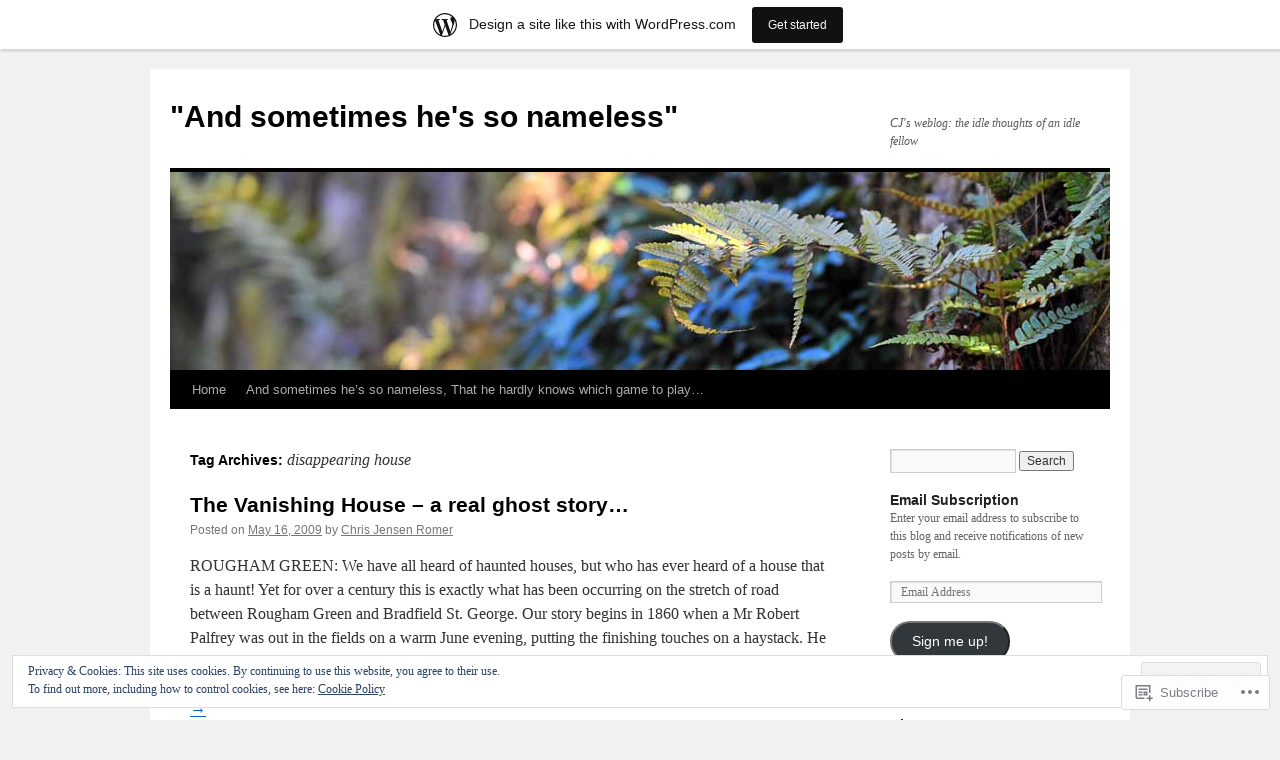

--- FILE ---
content_type: text/html; charset=UTF-8
request_url: https://jerome23.wordpress.com/tag/disappearing-house/
body_size: 22654
content:
<!DOCTYPE html>
<html lang="en">
<head>
<meta charset="UTF-8" />
<title>
disappearing house | &quot;And sometimes he&#039;s so nameless&quot;</title>
<link rel="profile" href="https://gmpg.org/xfn/11" />
<link rel="stylesheet" type="text/css" media="all" href="https://s0.wp.com/wp-content/themes/pub/twentyten/style.css?m=1659017451i&amp;ver=20190507" />
<link rel="pingback" href="https://jerome23.wordpress.com/xmlrpc.php">
<meta name='robots' content='max-image-preview:large' />
<link rel='dns-prefetch' href='//s0.wp.com' />
<link rel='dns-prefetch' href='//af.pubmine.com' />
<link rel="alternate" type="application/rss+xml" title="&quot;And sometimes he&#039;s so nameless&quot; &raquo; Feed" href="https://jerome23.wordpress.com/feed/" />
<link rel="alternate" type="application/rss+xml" title="&quot;And sometimes he&#039;s so nameless&quot; &raquo; Comments Feed" href="https://jerome23.wordpress.com/comments/feed/" />
<link rel="alternate" type="application/rss+xml" title="&quot;And sometimes he&#039;s so nameless&quot; &raquo; disappearing house Tag Feed" href="https://jerome23.wordpress.com/tag/disappearing-house/feed/" />
	<script type="text/javascript">
		/* <![CDATA[ */
		function addLoadEvent(func) {
			var oldonload = window.onload;
			if (typeof window.onload != 'function') {
				window.onload = func;
			} else {
				window.onload = function () {
					oldonload();
					func();
				}
			}
		}
		/* ]]> */
	</script>
	<link crossorigin='anonymous' rel='stylesheet' id='all-css-0-1' href='/_static/??-eJxtjEsOwjAMRC9EMBUoiAXiLG6wojTOR7WjiNuTdoGEYDkz7w30alzJSlkhNVO5+ZAFenh6UgFqYy0xkGHsoJQqo5KA6Ivp6EQO8P+AQxzYQlrRRbOnH3zm4j9CwjWShuzNjCsM9LvZ5Ee6T1c72cvpZs/LG8VZRLg=&cssminify=yes' type='text/css' media='all' />
<style id='wp-emoji-styles-inline-css'>

	img.wp-smiley, img.emoji {
		display: inline !important;
		border: none !important;
		box-shadow: none !important;
		height: 1em !important;
		width: 1em !important;
		margin: 0 0.07em !important;
		vertical-align: -0.1em !important;
		background: none !important;
		padding: 0 !important;
	}
/*# sourceURL=wp-emoji-styles-inline-css */
</style>
<link crossorigin='anonymous' rel='stylesheet' id='all-css-2-1' href='/wp-content/plugins/gutenberg-core/v22.2.0/build/styles/block-library/style.css?m=1764855221i&cssminify=yes' type='text/css' media='all' />
<style id='wp-block-library-inline-css'>
.has-text-align-justify {
	text-align:justify;
}
.has-text-align-justify{text-align:justify;}

/*# sourceURL=wp-block-library-inline-css */
</style><style id='global-styles-inline-css'>
:root{--wp--preset--aspect-ratio--square: 1;--wp--preset--aspect-ratio--4-3: 4/3;--wp--preset--aspect-ratio--3-4: 3/4;--wp--preset--aspect-ratio--3-2: 3/2;--wp--preset--aspect-ratio--2-3: 2/3;--wp--preset--aspect-ratio--16-9: 16/9;--wp--preset--aspect-ratio--9-16: 9/16;--wp--preset--color--black: #000;--wp--preset--color--cyan-bluish-gray: #abb8c3;--wp--preset--color--white: #fff;--wp--preset--color--pale-pink: #f78da7;--wp--preset--color--vivid-red: #cf2e2e;--wp--preset--color--luminous-vivid-orange: #ff6900;--wp--preset--color--luminous-vivid-amber: #fcb900;--wp--preset--color--light-green-cyan: #7bdcb5;--wp--preset--color--vivid-green-cyan: #00d084;--wp--preset--color--pale-cyan-blue: #8ed1fc;--wp--preset--color--vivid-cyan-blue: #0693e3;--wp--preset--color--vivid-purple: #9b51e0;--wp--preset--color--blue: #0066cc;--wp--preset--color--medium-gray: #666;--wp--preset--color--light-gray: #f1f1f1;--wp--preset--gradient--vivid-cyan-blue-to-vivid-purple: linear-gradient(135deg,rgb(6,147,227) 0%,rgb(155,81,224) 100%);--wp--preset--gradient--light-green-cyan-to-vivid-green-cyan: linear-gradient(135deg,rgb(122,220,180) 0%,rgb(0,208,130) 100%);--wp--preset--gradient--luminous-vivid-amber-to-luminous-vivid-orange: linear-gradient(135deg,rgb(252,185,0) 0%,rgb(255,105,0) 100%);--wp--preset--gradient--luminous-vivid-orange-to-vivid-red: linear-gradient(135deg,rgb(255,105,0) 0%,rgb(207,46,46) 100%);--wp--preset--gradient--very-light-gray-to-cyan-bluish-gray: linear-gradient(135deg,rgb(238,238,238) 0%,rgb(169,184,195) 100%);--wp--preset--gradient--cool-to-warm-spectrum: linear-gradient(135deg,rgb(74,234,220) 0%,rgb(151,120,209) 20%,rgb(207,42,186) 40%,rgb(238,44,130) 60%,rgb(251,105,98) 80%,rgb(254,248,76) 100%);--wp--preset--gradient--blush-light-purple: linear-gradient(135deg,rgb(255,206,236) 0%,rgb(152,150,240) 100%);--wp--preset--gradient--blush-bordeaux: linear-gradient(135deg,rgb(254,205,165) 0%,rgb(254,45,45) 50%,rgb(107,0,62) 100%);--wp--preset--gradient--luminous-dusk: linear-gradient(135deg,rgb(255,203,112) 0%,rgb(199,81,192) 50%,rgb(65,88,208) 100%);--wp--preset--gradient--pale-ocean: linear-gradient(135deg,rgb(255,245,203) 0%,rgb(182,227,212) 50%,rgb(51,167,181) 100%);--wp--preset--gradient--electric-grass: linear-gradient(135deg,rgb(202,248,128) 0%,rgb(113,206,126) 100%);--wp--preset--gradient--midnight: linear-gradient(135deg,rgb(2,3,129) 0%,rgb(40,116,252) 100%);--wp--preset--font-size--small: 13px;--wp--preset--font-size--medium: 20px;--wp--preset--font-size--large: 36px;--wp--preset--font-size--x-large: 42px;--wp--preset--font-family--albert-sans: 'Albert Sans', sans-serif;--wp--preset--font-family--alegreya: Alegreya, serif;--wp--preset--font-family--arvo: Arvo, serif;--wp--preset--font-family--bodoni-moda: 'Bodoni Moda', serif;--wp--preset--font-family--bricolage-grotesque: 'Bricolage Grotesque', sans-serif;--wp--preset--font-family--cabin: Cabin, sans-serif;--wp--preset--font-family--chivo: Chivo, sans-serif;--wp--preset--font-family--commissioner: Commissioner, sans-serif;--wp--preset--font-family--cormorant: Cormorant, serif;--wp--preset--font-family--courier-prime: 'Courier Prime', monospace;--wp--preset--font-family--crimson-pro: 'Crimson Pro', serif;--wp--preset--font-family--dm-mono: 'DM Mono', monospace;--wp--preset--font-family--dm-sans: 'DM Sans', sans-serif;--wp--preset--font-family--dm-serif-display: 'DM Serif Display', serif;--wp--preset--font-family--domine: Domine, serif;--wp--preset--font-family--eb-garamond: 'EB Garamond', serif;--wp--preset--font-family--epilogue: Epilogue, sans-serif;--wp--preset--font-family--fahkwang: Fahkwang, sans-serif;--wp--preset--font-family--figtree: Figtree, sans-serif;--wp--preset--font-family--fira-sans: 'Fira Sans', sans-serif;--wp--preset--font-family--fjalla-one: 'Fjalla One', sans-serif;--wp--preset--font-family--fraunces: Fraunces, serif;--wp--preset--font-family--gabarito: Gabarito, system-ui;--wp--preset--font-family--ibm-plex-mono: 'IBM Plex Mono', monospace;--wp--preset--font-family--ibm-plex-sans: 'IBM Plex Sans', sans-serif;--wp--preset--font-family--ibarra-real-nova: 'Ibarra Real Nova', serif;--wp--preset--font-family--instrument-serif: 'Instrument Serif', serif;--wp--preset--font-family--inter: Inter, sans-serif;--wp--preset--font-family--josefin-sans: 'Josefin Sans', sans-serif;--wp--preset--font-family--jost: Jost, sans-serif;--wp--preset--font-family--libre-baskerville: 'Libre Baskerville', serif;--wp--preset--font-family--libre-franklin: 'Libre Franklin', sans-serif;--wp--preset--font-family--literata: Literata, serif;--wp--preset--font-family--lora: Lora, serif;--wp--preset--font-family--merriweather: Merriweather, serif;--wp--preset--font-family--montserrat: Montserrat, sans-serif;--wp--preset--font-family--newsreader: Newsreader, serif;--wp--preset--font-family--noto-sans-mono: 'Noto Sans Mono', sans-serif;--wp--preset--font-family--nunito: Nunito, sans-serif;--wp--preset--font-family--open-sans: 'Open Sans', sans-serif;--wp--preset--font-family--overpass: Overpass, sans-serif;--wp--preset--font-family--pt-serif: 'PT Serif', serif;--wp--preset--font-family--petrona: Petrona, serif;--wp--preset--font-family--piazzolla: Piazzolla, serif;--wp--preset--font-family--playfair-display: 'Playfair Display', serif;--wp--preset--font-family--plus-jakarta-sans: 'Plus Jakarta Sans', sans-serif;--wp--preset--font-family--poppins: Poppins, sans-serif;--wp--preset--font-family--raleway: Raleway, sans-serif;--wp--preset--font-family--roboto: Roboto, sans-serif;--wp--preset--font-family--roboto-slab: 'Roboto Slab', serif;--wp--preset--font-family--rubik: Rubik, sans-serif;--wp--preset--font-family--rufina: Rufina, serif;--wp--preset--font-family--sora: Sora, sans-serif;--wp--preset--font-family--source-sans-3: 'Source Sans 3', sans-serif;--wp--preset--font-family--source-serif-4: 'Source Serif 4', serif;--wp--preset--font-family--space-mono: 'Space Mono', monospace;--wp--preset--font-family--syne: Syne, sans-serif;--wp--preset--font-family--texturina: Texturina, serif;--wp--preset--font-family--urbanist: Urbanist, sans-serif;--wp--preset--font-family--work-sans: 'Work Sans', sans-serif;--wp--preset--spacing--20: 0.44rem;--wp--preset--spacing--30: 0.67rem;--wp--preset--spacing--40: 1rem;--wp--preset--spacing--50: 1.5rem;--wp--preset--spacing--60: 2.25rem;--wp--preset--spacing--70: 3.38rem;--wp--preset--spacing--80: 5.06rem;--wp--preset--shadow--natural: 6px 6px 9px rgba(0, 0, 0, 0.2);--wp--preset--shadow--deep: 12px 12px 50px rgba(0, 0, 0, 0.4);--wp--preset--shadow--sharp: 6px 6px 0px rgba(0, 0, 0, 0.2);--wp--preset--shadow--outlined: 6px 6px 0px -3px rgb(255, 255, 255), 6px 6px rgb(0, 0, 0);--wp--preset--shadow--crisp: 6px 6px 0px rgb(0, 0, 0);}:where(.is-layout-flex){gap: 0.5em;}:where(.is-layout-grid){gap: 0.5em;}body .is-layout-flex{display: flex;}.is-layout-flex{flex-wrap: wrap;align-items: center;}.is-layout-flex > :is(*, div){margin: 0;}body .is-layout-grid{display: grid;}.is-layout-grid > :is(*, div){margin: 0;}:where(.wp-block-columns.is-layout-flex){gap: 2em;}:where(.wp-block-columns.is-layout-grid){gap: 2em;}:where(.wp-block-post-template.is-layout-flex){gap: 1.25em;}:where(.wp-block-post-template.is-layout-grid){gap: 1.25em;}.has-black-color{color: var(--wp--preset--color--black) !important;}.has-cyan-bluish-gray-color{color: var(--wp--preset--color--cyan-bluish-gray) !important;}.has-white-color{color: var(--wp--preset--color--white) !important;}.has-pale-pink-color{color: var(--wp--preset--color--pale-pink) !important;}.has-vivid-red-color{color: var(--wp--preset--color--vivid-red) !important;}.has-luminous-vivid-orange-color{color: var(--wp--preset--color--luminous-vivid-orange) !important;}.has-luminous-vivid-amber-color{color: var(--wp--preset--color--luminous-vivid-amber) !important;}.has-light-green-cyan-color{color: var(--wp--preset--color--light-green-cyan) !important;}.has-vivid-green-cyan-color{color: var(--wp--preset--color--vivid-green-cyan) !important;}.has-pale-cyan-blue-color{color: var(--wp--preset--color--pale-cyan-blue) !important;}.has-vivid-cyan-blue-color{color: var(--wp--preset--color--vivid-cyan-blue) !important;}.has-vivid-purple-color{color: var(--wp--preset--color--vivid-purple) !important;}.has-black-background-color{background-color: var(--wp--preset--color--black) !important;}.has-cyan-bluish-gray-background-color{background-color: var(--wp--preset--color--cyan-bluish-gray) !important;}.has-white-background-color{background-color: var(--wp--preset--color--white) !important;}.has-pale-pink-background-color{background-color: var(--wp--preset--color--pale-pink) !important;}.has-vivid-red-background-color{background-color: var(--wp--preset--color--vivid-red) !important;}.has-luminous-vivid-orange-background-color{background-color: var(--wp--preset--color--luminous-vivid-orange) !important;}.has-luminous-vivid-amber-background-color{background-color: var(--wp--preset--color--luminous-vivid-amber) !important;}.has-light-green-cyan-background-color{background-color: var(--wp--preset--color--light-green-cyan) !important;}.has-vivid-green-cyan-background-color{background-color: var(--wp--preset--color--vivid-green-cyan) !important;}.has-pale-cyan-blue-background-color{background-color: var(--wp--preset--color--pale-cyan-blue) !important;}.has-vivid-cyan-blue-background-color{background-color: var(--wp--preset--color--vivid-cyan-blue) !important;}.has-vivid-purple-background-color{background-color: var(--wp--preset--color--vivid-purple) !important;}.has-black-border-color{border-color: var(--wp--preset--color--black) !important;}.has-cyan-bluish-gray-border-color{border-color: var(--wp--preset--color--cyan-bluish-gray) !important;}.has-white-border-color{border-color: var(--wp--preset--color--white) !important;}.has-pale-pink-border-color{border-color: var(--wp--preset--color--pale-pink) !important;}.has-vivid-red-border-color{border-color: var(--wp--preset--color--vivid-red) !important;}.has-luminous-vivid-orange-border-color{border-color: var(--wp--preset--color--luminous-vivid-orange) !important;}.has-luminous-vivid-amber-border-color{border-color: var(--wp--preset--color--luminous-vivid-amber) !important;}.has-light-green-cyan-border-color{border-color: var(--wp--preset--color--light-green-cyan) !important;}.has-vivid-green-cyan-border-color{border-color: var(--wp--preset--color--vivid-green-cyan) !important;}.has-pale-cyan-blue-border-color{border-color: var(--wp--preset--color--pale-cyan-blue) !important;}.has-vivid-cyan-blue-border-color{border-color: var(--wp--preset--color--vivid-cyan-blue) !important;}.has-vivid-purple-border-color{border-color: var(--wp--preset--color--vivid-purple) !important;}.has-vivid-cyan-blue-to-vivid-purple-gradient-background{background: var(--wp--preset--gradient--vivid-cyan-blue-to-vivid-purple) !important;}.has-light-green-cyan-to-vivid-green-cyan-gradient-background{background: var(--wp--preset--gradient--light-green-cyan-to-vivid-green-cyan) !important;}.has-luminous-vivid-amber-to-luminous-vivid-orange-gradient-background{background: var(--wp--preset--gradient--luminous-vivid-amber-to-luminous-vivid-orange) !important;}.has-luminous-vivid-orange-to-vivid-red-gradient-background{background: var(--wp--preset--gradient--luminous-vivid-orange-to-vivid-red) !important;}.has-very-light-gray-to-cyan-bluish-gray-gradient-background{background: var(--wp--preset--gradient--very-light-gray-to-cyan-bluish-gray) !important;}.has-cool-to-warm-spectrum-gradient-background{background: var(--wp--preset--gradient--cool-to-warm-spectrum) !important;}.has-blush-light-purple-gradient-background{background: var(--wp--preset--gradient--blush-light-purple) !important;}.has-blush-bordeaux-gradient-background{background: var(--wp--preset--gradient--blush-bordeaux) !important;}.has-luminous-dusk-gradient-background{background: var(--wp--preset--gradient--luminous-dusk) !important;}.has-pale-ocean-gradient-background{background: var(--wp--preset--gradient--pale-ocean) !important;}.has-electric-grass-gradient-background{background: var(--wp--preset--gradient--electric-grass) !important;}.has-midnight-gradient-background{background: var(--wp--preset--gradient--midnight) !important;}.has-small-font-size{font-size: var(--wp--preset--font-size--small) !important;}.has-medium-font-size{font-size: var(--wp--preset--font-size--medium) !important;}.has-large-font-size{font-size: var(--wp--preset--font-size--large) !important;}.has-x-large-font-size{font-size: var(--wp--preset--font-size--x-large) !important;}.has-albert-sans-font-family{font-family: var(--wp--preset--font-family--albert-sans) !important;}.has-alegreya-font-family{font-family: var(--wp--preset--font-family--alegreya) !important;}.has-arvo-font-family{font-family: var(--wp--preset--font-family--arvo) !important;}.has-bodoni-moda-font-family{font-family: var(--wp--preset--font-family--bodoni-moda) !important;}.has-bricolage-grotesque-font-family{font-family: var(--wp--preset--font-family--bricolage-grotesque) !important;}.has-cabin-font-family{font-family: var(--wp--preset--font-family--cabin) !important;}.has-chivo-font-family{font-family: var(--wp--preset--font-family--chivo) !important;}.has-commissioner-font-family{font-family: var(--wp--preset--font-family--commissioner) !important;}.has-cormorant-font-family{font-family: var(--wp--preset--font-family--cormorant) !important;}.has-courier-prime-font-family{font-family: var(--wp--preset--font-family--courier-prime) !important;}.has-crimson-pro-font-family{font-family: var(--wp--preset--font-family--crimson-pro) !important;}.has-dm-mono-font-family{font-family: var(--wp--preset--font-family--dm-mono) !important;}.has-dm-sans-font-family{font-family: var(--wp--preset--font-family--dm-sans) !important;}.has-dm-serif-display-font-family{font-family: var(--wp--preset--font-family--dm-serif-display) !important;}.has-domine-font-family{font-family: var(--wp--preset--font-family--domine) !important;}.has-eb-garamond-font-family{font-family: var(--wp--preset--font-family--eb-garamond) !important;}.has-epilogue-font-family{font-family: var(--wp--preset--font-family--epilogue) !important;}.has-fahkwang-font-family{font-family: var(--wp--preset--font-family--fahkwang) !important;}.has-figtree-font-family{font-family: var(--wp--preset--font-family--figtree) !important;}.has-fira-sans-font-family{font-family: var(--wp--preset--font-family--fira-sans) !important;}.has-fjalla-one-font-family{font-family: var(--wp--preset--font-family--fjalla-one) !important;}.has-fraunces-font-family{font-family: var(--wp--preset--font-family--fraunces) !important;}.has-gabarito-font-family{font-family: var(--wp--preset--font-family--gabarito) !important;}.has-ibm-plex-mono-font-family{font-family: var(--wp--preset--font-family--ibm-plex-mono) !important;}.has-ibm-plex-sans-font-family{font-family: var(--wp--preset--font-family--ibm-plex-sans) !important;}.has-ibarra-real-nova-font-family{font-family: var(--wp--preset--font-family--ibarra-real-nova) !important;}.has-instrument-serif-font-family{font-family: var(--wp--preset--font-family--instrument-serif) !important;}.has-inter-font-family{font-family: var(--wp--preset--font-family--inter) !important;}.has-josefin-sans-font-family{font-family: var(--wp--preset--font-family--josefin-sans) !important;}.has-jost-font-family{font-family: var(--wp--preset--font-family--jost) !important;}.has-libre-baskerville-font-family{font-family: var(--wp--preset--font-family--libre-baskerville) !important;}.has-libre-franklin-font-family{font-family: var(--wp--preset--font-family--libre-franklin) !important;}.has-literata-font-family{font-family: var(--wp--preset--font-family--literata) !important;}.has-lora-font-family{font-family: var(--wp--preset--font-family--lora) !important;}.has-merriweather-font-family{font-family: var(--wp--preset--font-family--merriweather) !important;}.has-montserrat-font-family{font-family: var(--wp--preset--font-family--montserrat) !important;}.has-newsreader-font-family{font-family: var(--wp--preset--font-family--newsreader) !important;}.has-noto-sans-mono-font-family{font-family: var(--wp--preset--font-family--noto-sans-mono) !important;}.has-nunito-font-family{font-family: var(--wp--preset--font-family--nunito) !important;}.has-open-sans-font-family{font-family: var(--wp--preset--font-family--open-sans) !important;}.has-overpass-font-family{font-family: var(--wp--preset--font-family--overpass) !important;}.has-pt-serif-font-family{font-family: var(--wp--preset--font-family--pt-serif) !important;}.has-petrona-font-family{font-family: var(--wp--preset--font-family--petrona) !important;}.has-piazzolla-font-family{font-family: var(--wp--preset--font-family--piazzolla) !important;}.has-playfair-display-font-family{font-family: var(--wp--preset--font-family--playfair-display) !important;}.has-plus-jakarta-sans-font-family{font-family: var(--wp--preset--font-family--plus-jakarta-sans) !important;}.has-poppins-font-family{font-family: var(--wp--preset--font-family--poppins) !important;}.has-raleway-font-family{font-family: var(--wp--preset--font-family--raleway) !important;}.has-roboto-font-family{font-family: var(--wp--preset--font-family--roboto) !important;}.has-roboto-slab-font-family{font-family: var(--wp--preset--font-family--roboto-slab) !important;}.has-rubik-font-family{font-family: var(--wp--preset--font-family--rubik) !important;}.has-rufina-font-family{font-family: var(--wp--preset--font-family--rufina) !important;}.has-sora-font-family{font-family: var(--wp--preset--font-family--sora) !important;}.has-source-sans-3-font-family{font-family: var(--wp--preset--font-family--source-sans-3) !important;}.has-source-serif-4-font-family{font-family: var(--wp--preset--font-family--source-serif-4) !important;}.has-space-mono-font-family{font-family: var(--wp--preset--font-family--space-mono) !important;}.has-syne-font-family{font-family: var(--wp--preset--font-family--syne) !important;}.has-texturina-font-family{font-family: var(--wp--preset--font-family--texturina) !important;}.has-urbanist-font-family{font-family: var(--wp--preset--font-family--urbanist) !important;}.has-work-sans-font-family{font-family: var(--wp--preset--font-family--work-sans) !important;}
/*# sourceURL=global-styles-inline-css */
</style>

<style id='classic-theme-styles-inline-css'>
/*! This file is auto-generated */
.wp-block-button__link{color:#fff;background-color:#32373c;border-radius:9999px;box-shadow:none;text-decoration:none;padding:calc(.667em + 2px) calc(1.333em + 2px);font-size:1.125em}.wp-block-file__button{background:#32373c;color:#fff;text-decoration:none}
/*# sourceURL=/wp-includes/css/classic-themes.min.css */
</style>
<link crossorigin='anonymous' rel='stylesheet' id='all-css-4-1' href='/_static/??-eJyNT0kOwjAM/BCu1YKgHBBv6WJCIGmi2KX095giNiFVXCx7NIsHhwhN6IQ6weh6YzvGJtQuNGfGIsvLLAe2PjqCRJdsha1leTGAZXSUNcwL/DDyPby9EinuYyV3hqfWVuTIK21ONtjWkKicnzsIXeclUWOgrmMiZtDpbe9BjprFP7oHjLGvUQYFRkXx0ek/7lQcpsy5pxKpqdHVTFXe55zIUAB9pRIbuq8DDq6y6S7d+12+LvNyWRTbzekGiYipTQ==&cssminify=yes' type='text/css' media='all' />
<style id='jetpack-global-styles-frontend-style-inline-css'>
:root { --font-headings: unset; --font-base: unset; --font-headings-default: -apple-system,BlinkMacSystemFont,"Segoe UI",Roboto,Oxygen-Sans,Ubuntu,Cantarell,"Helvetica Neue",sans-serif; --font-base-default: -apple-system,BlinkMacSystemFont,"Segoe UI",Roboto,Oxygen-Sans,Ubuntu,Cantarell,"Helvetica Neue",sans-serif;}
/*# sourceURL=jetpack-global-styles-frontend-style-inline-css */
</style>
<link crossorigin='anonymous' rel='stylesheet' id='all-css-6-1' href='/_static/??-eJyNjcsKAjEMRX/IGtQZBxfip0hMS9sxTYppGfx7H7gRN+7ugcs5sFRHKi1Ig9Jd5R6zGMyhVaTrh8G6QFHfORhYwlvw6P39PbPENZmt4G/ROQuBKWVkxxrVvuBH1lIoz2waILJekF+HUzlupnG3nQ77YZwfuRJIaQ==&cssminify=yes' type='text/css' media='all' />
<script type="text/javascript" id="wpcom-actionbar-placeholder-js-extra">
/* <![CDATA[ */
var actionbardata = {"siteID":"3871657","postID":"0","siteURL":"https://jerome23.wordpress.com","xhrURL":"https://jerome23.wordpress.com/wp-admin/admin-ajax.php","nonce":"bf8850f560","isLoggedIn":"","statusMessage":"","subsEmailDefault":"instantly","proxyScriptUrl":"https://s0.wp.com/wp-content/js/wpcom-proxy-request.js?m=1513050504i&amp;ver=20211021","i18n":{"followedText":"New posts from this site will now appear in your \u003Ca href=\"https://wordpress.com/reader\"\u003EReader\u003C/a\u003E","foldBar":"Collapse this bar","unfoldBar":"Expand this bar","shortLinkCopied":"Shortlink copied to clipboard."}};
//# sourceURL=wpcom-actionbar-placeholder-js-extra
/* ]]> */
</script>
<script type="text/javascript" id="jetpack-mu-wpcom-settings-js-before">
/* <![CDATA[ */
var JETPACK_MU_WPCOM_SETTINGS = {"assetsUrl":"https://s0.wp.com/wp-content/mu-plugins/jetpack-mu-wpcom-plugin/sun/jetpack_vendor/automattic/jetpack-mu-wpcom/src/build/"};
//# sourceURL=jetpack-mu-wpcom-settings-js-before
/* ]]> */
</script>
<script crossorigin='anonymous' type='text/javascript'  src='/_static/??/wp-content/js/rlt-proxy.js,/wp-content/blog-plugins/wordads-classes/js/cmp/v2/cmp-non-gdpr.js?m=1720530689j'></script>
<script type="text/javascript" id="rlt-proxy-js-after">
/* <![CDATA[ */
	rltInitialize( {"token":null,"iframeOrigins":["https:\/\/widgets.wp.com"]} );
//# sourceURL=rlt-proxy-js-after
/* ]]> */
</script>
<link rel="EditURI" type="application/rsd+xml" title="RSD" href="https://jerome23.wordpress.com/xmlrpc.php?rsd" />
<meta name="generator" content="WordPress.com" />

<!-- Jetpack Open Graph Tags -->
<meta property="og:type" content="website" />
<meta property="og:title" content="disappearing house &#8211; &quot;And sometimes he&#039;s so nameless&quot;" />
<meta property="og:url" content="https://jerome23.wordpress.com/tag/disappearing-house/" />
<meta property="og:site_name" content="&quot;And sometimes he&#039;s so nameless&quot;" />
<meta property="og:image" content="https://secure.gravatar.com/blavatar/c1ff5447d436d07d4473f47977c85a93251ab634179c23bb5c3e594417e431ad?s=200&#038;ts=1768444577" />
<meta property="og:image:width" content="200" />
<meta property="og:image:height" content="200" />
<meta property="og:image:alt" content="" />
<meta property="og:locale" content="en_US" />
<meta property="fb:app_id" content="249643311490" />

<!-- End Jetpack Open Graph Tags -->
<link rel="shortcut icon" type="image/x-icon" href="https://secure.gravatar.com/blavatar/c1ff5447d436d07d4473f47977c85a93251ab634179c23bb5c3e594417e431ad?s=32" sizes="16x16" />
<link rel="icon" type="image/x-icon" href="https://secure.gravatar.com/blavatar/c1ff5447d436d07d4473f47977c85a93251ab634179c23bb5c3e594417e431ad?s=32" sizes="16x16" />
<link rel="apple-touch-icon" href="https://secure.gravatar.com/blavatar/c1ff5447d436d07d4473f47977c85a93251ab634179c23bb5c3e594417e431ad?s=114" />
<link rel='openid.server' href='https://jerome23.wordpress.com/?openidserver=1' />
<link rel='openid.delegate' href='https://jerome23.wordpress.com/' />
<link rel="search" type="application/opensearchdescription+xml" href="https://jerome23.wordpress.com/osd.xml" title="&#34;And sometimes he&#039;s so nameless&#34;" />
<link rel="search" type="application/opensearchdescription+xml" href="https://s1.wp.com/opensearch.xml" title="WordPress.com" />
		<style type="text/css">
			.recentcomments a {
				display: inline !important;
				padding: 0 !important;
				margin: 0 !important;
			}

			table.recentcommentsavatartop img.avatar, table.recentcommentsavatarend img.avatar {
				border: 0px;
				margin: 0;
			}

			table.recentcommentsavatartop a, table.recentcommentsavatarend a {
				border: 0px !important;
				background-color: transparent !important;
			}

			td.recentcommentsavatarend, td.recentcommentsavatartop {
				padding: 0px 0px 1px 0px;
				margin: 0px;
			}

			td.recentcommentstextend {
				border: none !important;
				padding: 0px 0px 2px 10px;
			}

			.rtl td.recentcommentstextend {
				padding: 0px 10px 2px 0px;
			}

			td.recentcommentstexttop {
				border: none;
				padding: 0px 0px 0px 10px;
			}

			.rtl td.recentcommentstexttop {
				padding: 0px 10px 0px 0px;
			}
		</style>
		<meta name="description" content="Posts about disappearing house written by Chris Jensen Romer" />
<script type="text/javascript">
/* <![CDATA[ */
var wa_client = {}; wa_client.cmd = []; wa_client.config = { 'blog_id': 3871657, 'blog_language': 'en', 'is_wordads': false, 'hosting_type': 0, 'afp_account_id': null, 'afp_host_id': 5038568878849053, 'theme': 'pub/twentyten', '_': { 'title': 'Advertisement', 'privacy_settings': 'Privacy Settings' }, 'formats': [ 'belowpost', 'bottom_sticky', 'sidebar_sticky_right', 'sidebar', 'gutenberg_rectangle', 'gutenberg_leaderboard', 'gutenberg_mobile_leaderboard', 'gutenberg_skyscraper' ] };
/* ]]> */
</script>
		<script type="text/javascript">

			window.doNotSellCallback = function() {

				var linkElements = [
					'a[href="https://wordpress.com/?ref=footer_blog"]',
					'a[href="https://wordpress.com/?ref=footer_website"]',
					'a[href="https://wordpress.com/?ref=vertical_footer"]',
					'a[href^="https://wordpress.com/?ref=footer_segment_"]',
				].join(',');

				var dnsLink = document.createElement( 'a' );
				dnsLink.href = 'https://wordpress.com/advertising-program-optout/';
				dnsLink.classList.add( 'do-not-sell-link' );
				dnsLink.rel = 'nofollow';
				dnsLink.style.marginLeft = '0.5em';
				dnsLink.textContent = 'Do Not Sell or Share My Personal Information';

				var creditLinks = document.querySelectorAll( linkElements );

				if ( 0 === creditLinks.length ) {
					return false;
				}

				Array.prototype.forEach.call( creditLinks, function( el ) {
					el.insertAdjacentElement( 'afterend', dnsLink );
				});

				return true;
			};

		</script>
		<script type="text/javascript">
	window.google_analytics_uacct = "UA-52447-2";
</script>

<script type="text/javascript">
	var _gaq = _gaq || [];
	_gaq.push(['_setAccount', 'UA-52447-2']);
	_gaq.push(['_gat._anonymizeIp']);
	_gaq.push(['_setDomainName', 'wordpress.com']);
	_gaq.push(['_initData']);
	_gaq.push(['_trackPageview']);

	(function() {
		var ga = document.createElement('script'); ga.type = 'text/javascript'; ga.async = true;
		ga.src = ('https:' == document.location.protocol ? 'https://ssl' : 'http://www') + '.google-analytics.com/ga.js';
		(document.getElementsByTagName('head')[0] || document.getElementsByTagName('body')[0]).appendChild(ga);
	})();
</script>
<link crossorigin='anonymous' rel='stylesheet' id='all-css-0-3' href='/_static/??-eJyNzMsKAjEMheEXshPqBXUhPoo4bRgytmkwCYNvbwdm487d+eDwwyIhNTZkg+pBik/ECjOaPNNrM6gzPIgTjE4ld46a3iRGrX9/NFTiIanu4O9wbdkLKiyUJzQFaxKkaV9qn4Jr7V5v8Xw6XC/xGPfzF4aPQ7Q=&cssminify=yes' type='text/css' media='all' />
</head>

<body class="archive tag tag-disappearing-house tag-16383250 wp-theme-pubtwentyten customizer-styles-applied single-author jetpack-reblog-enabled has-marketing-bar has-marketing-bar-theme-twenty-ten">
<div id="wrapper" class="hfeed">
	<div id="header">
		<div id="masthead">
			<div id="branding" role="banner">
								<div id="site-title">
					<span>
						<a href="https://jerome23.wordpress.com/" title="&quot;And sometimes he&#039;s so nameless&quot;" rel="home">&quot;And sometimes he&#039;s so nameless&quot;</a>
					</span>
				</div>
				<div id="site-description">CJ&#039;s weblog: the idle thoughts of an idle fellow</div>

									<a class="home-link" href="https://jerome23.wordpress.com/" title="&quot;And sometimes he&#039;s so nameless&quot;" rel="home">
						<img src="https://s0.wp.com/wp-content/themes/pub/twentyten/images/headers/fern.jpg?m=1610459589i" width="940" height="198" alt="" />
					</a>
								</div><!-- #branding -->

			<div id="access" role="navigation">
								<div class="skip-link screen-reader-text"><a href="#content" title="Skip to content">Skip to content</a></div>
				<div class="menu"><ul>
<li ><a href="https://jerome23.wordpress.com/">Home</a></li><li class="page_item page-item-2"><a href="https://jerome23.wordpress.com/about-cj/">And sometimes he&#8217;s so nameless, That he hardly knows which game to&nbsp;play&#8230;</a></li>
</ul></div>
			</div><!-- #access -->
		</div><!-- #masthead -->
	</div><!-- #header -->

	<div id="main">

		<div id="container">
			<div id="content" role="main">

				<h1 class="page-title">Tag Archives: <span>disappearing house</span></h1>

				



	
			<div id="post-416" class="post-416 post type-post status-publish format-standard hentry category-paranormal category-uninteresting-to-others-whitterings-about-my-life tag-aubyn-davies tag-bradfield-st-george tag-bury-st-edmunds tag-chris-romer tag-christian-jensen-romer tag-colville-grove tag-disappearing-house tag-edward-bentley tag-eric-quigley tag-george-waylett tag-haunted-house tag-james-cobbold tag-leonard-aves tag-mirage-ghosts tag-miss-wynne tag-nicola-jordan tag-nicola-talbot tag-richard-felix tag-robert-palfrey tag-rougham-green tag-spr tag-society-for-psychical-research tag-southall-street tag-spectral-suffolk tag-suffolk tag-suffolk-county-record-office tag-suffolk-ghost-stories tag-tony-cornell tag-true-ghost-stories tag-vanishing-house">
			<h2 class="entry-title"><a href="https://jerome23.wordpress.com/2009/05/16/the-vanishing-house-a-real-ghost-story/" rel="bookmark">The Vanishing House &#8211; a real ghost&nbsp;story&#8230;</a></h2>

			<div class="entry-meta">
				<span class="meta-prep meta-prep-author">Posted on</span> <a href="https://jerome23.wordpress.com/2009/05/16/the-vanishing-house-a-real-ghost-story/" title="1:11 am" rel="bookmark"><span class="entry-date">May 16, 2009</span></a> <span class="meta-sep">by</span> <span class="author vcard"><a class="url fn n" href="https://jerome23.wordpress.com/author/jerome23/" title="View all posts by Chris Jensen Romer">Chris Jensen Romer</a></span>			</div><!-- .entry-meta -->

					<div class="entry-summary">
				<p>ROUGHAM GREEN: We have all heard of haunted houses, but who has ever heard of a house that is a haunt! Yet for over a century this is exactly what has been occurring on the stretch of road between Rougham Green and Bradfield St. George. Our story begins in 1860 when a Mr Robert Palfrey was out in the fields on a warm June evening, putting the finishing touches on a haystack. He shivered as the evening grew suddenly chilly, and then was shocked to suddenly see a large redbrick house with gardens in full bloom, where there had been no house a moment before.  <a href="https://jerome23.wordpress.com/2009/05/16/the-vanishing-house-a-real-ghost-story/">Continue reading <span class="meta-nav">&rarr;</span></a></p>
			</div><!-- .entry-summary -->
	
			<div class="entry-utility">
													<span class="cat-links">
						<span class="entry-utility-prep entry-utility-prep-cat-links">Posted in</span> <a href="https://jerome23.wordpress.com/category/paranormal/" rel="category tag">Paranormal</a>, <a href="https://jerome23.wordpress.com/category/uninteresting-to-others-whitterings-about-my-life/" rel="category tag">Uninteresting to others whitterings about my life</a>					</span>
					<span class="meta-sep">|</span>
				
								<span class="tag-links">
					<span class="entry-utility-prep entry-utility-prep-tag-links">Tagged</span> <a href="https://jerome23.wordpress.com/tag/aubyn-davies/" rel="tag">Aubyn Davies</a>, <a href="https://jerome23.wordpress.com/tag/bradfield-st-george/" rel="tag">Bradfield St George</a>, <a href="https://jerome23.wordpress.com/tag/bury-st-edmunds/" rel="tag">Bury St Edmunds</a>, <a href="https://jerome23.wordpress.com/tag/chris-romer/" rel="tag">Chris Romer</a>, <a href="https://jerome23.wordpress.com/tag/christian-jensen-romer/" rel="tag">Christian Jensen Romer</a>, <a href="https://jerome23.wordpress.com/tag/colville-grove/" rel="tag">Colville Grove</a>, <a href="https://jerome23.wordpress.com/tag/disappearing-house/" rel="tag">disappearing house</a>, <a href="https://jerome23.wordpress.com/tag/edward-bentley/" rel="tag">Edward Bentley</a>, <a href="https://jerome23.wordpress.com/tag/eric-quigley/" rel="tag">Eric Quigley</a>, <a href="https://jerome23.wordpress.com/tag/george-waylett/" rel="tag">George Waylett</a>, <a href="https://jerome23.wordpress.com/tag/haunted-house/" rel="tag">haunted house</a>, <a href="https://jerome23.wordpress.com/tag/james-cobbold/" rel="tag">James Cobbold</a>, <a href="https://jerome23.wordpress.com/tag/leonard-aves/" rel="tag">Leonard Aves</a>, <a href="https://jerome23.wordpress.com/tag/mirage-ghosts/" rel="tag">mirage ghosts</a>, <a href="https://jerome23.wordpress.com/tag/miss-wynne/" rel="tag">Miss Wynne</a>, <a href="https://jerome23.wordpress.com/tag/nicola-jordan/" rel="tag">Nicola Jordan</a>, <a href="https://jerome23.wordpress.com/tag/nicola-talbot/" rel="tag">Nicola Talbot</a>, <a href="https://jerome23.wordpress.com/tag/richard-felix/" rel="tag">Richard Felix</a>, <a href="https://jerome23.wordpress.com/tag/robert-palfrey/" rel="tag">Robert Palfrey</a>, <a href="https://jerome23.wordpress.com/tag/rougham-green/" rel="tag">Rougham Green</a>, <a href="https://jerome23.wordpress.com/tag/spr/" rel="tag">S.P.R</a>, <a href="https://jerome23.wordpress.com/tag/society-for-psychical-research/" rel="tag">Society for Psychical Research</a>, <a href="https://jerome23.wordpress.com/tag/southall-street/" rel="tag">Southall Street</a>, <a href="https://jerome23.wordpress.com/tag/spectral-suffolk/" rel="tag">Spectral Suffolk</a>, <a href="https://jerome23.wordpress.com/tag/suffolk/" rel="tag">Suffolk</a>, <a href="https://jerome23.wordpress.com/tag/suffolk-county-record-office/" rel="tag">Suffolk County Record Office</a>, <a href="https://jerome23.wordpress.com/tag/suffolk-ghost-stories/" rel="tag">Suffolk ghost stories</a>, <a href="https://jerome23.wordpress.com/tag/tony-cornell/" rel="tag">Tony Cornell</a>, <a href="https://jerome23.wordpress.com/tag/true-ghost-stories/" rel="tag">true ghost stories</a>, <a href="https://jerome23.wordpress.com/tag/vanishing-house/" rel="tag">vanishing house</a>				</span>
				<span class="meta-sep">|</span>
				
				<span class="comments-link"><a href="https://jerome23.wordpress.com/2009/05/16/the-vanishing-house-a-real-ghost-story/#comments">12 Comments</a></span>

							</div><!-- .entry-utility -->
		</div><!-- #post-416 -->

		
	

			</div><!-- #content -->
		</div><!-- #container -->


		<div id="primary" class="widget-area" role="complementary">
						<ul class="xoxo">

<li id="search-5" class="widget-container widget_search"><form role="search" method="get" id="searchform" class="searchform" action="https://jerome23.wordpress.com/">
				<div>
					<label class="screen-reader-text" for="s">Search for:</label>
					<input type="text" value="" name="s" id="s" />
					<input type="submit" id="searchsubmit" value="Search" />
				</div>
			</form></li><li id="blog_subscription-3" class="widget-container widget_blog_subscription jetpack_subscription_widget"><h3 class="widget-title"><label for="subscribe-field">Email Subscription</label></h3>

			<div class="wp-block-jetpack-subscriptions__container">
			<form
				action="https://subscribe.wordpress.com"
				method="post"
				accept-charset="utf-8"
				data-blog="3871657"
				data-post_access_level="everybody"
				id="subscribe-blog"
			>
				<p>Enter your email address to subscribe to this blog and receive notifications of new posts by email.</p>
				<p id="subscribe-email">
					<label
						id="subscribe-field-label"
						for="subscribe-field"
						class="screen-reader-text"
					>
						Email Address:					</label>

					<input
							type="email"
							name="email"
							autocomplete="email"
							
							style="width: 95%; padding: 1px 10px"
							placeholder="Email Address"
							value=""
							id="subscribe-field"
							required
						/>				</p>

				<p id="subscribe-submit"
									>
					<input type="hidden" name="action" value="subscribe"/>
					<input type="hidden" name="blog_id" value="3871657"/>
					<input type="hidden" name="source" value="https://jerome23.wordpress.com/tag/disappearing-house/"/>
					<input type="hidden" name="sub-type" value="widget"/>
					<input type="hidden" name="redirect_fragment" value="subscribe-blog"/>
					<input type="hidden" id="_wpnonce" name="_wpnonce" value="478f914e07" />					<button type="submit"
													class="wp-block-button__link"
																	>
						Sign me up!					</button>
				</p>
			</form>
							<div class="wp-block-jetpack-subscriptions__subscount">
					Join 642 other subscribers				</div>
						</div>
			
</li><li id="blog-stats-2" class="widget-container widget_blog-stats"><h3 class="widget-title">Blog Stats</h3>		<ul>
			<li>441,114 hits</li>
		</ul>
		</li><li id="text-2" class="widget-container widget_text">			<div class="textwidget"></div>
		</li><li id="text-3" class="widget-container widget_text">			<div class="textwidget"><p><a href="https://twitter.com/CJR23" class="twitter-follow-button" data-show-count="false" data-show-screen-name="false" data-text-color="#333333" data-link-color="#0066cc">Follow @CJR23</a></p>
</div>
		</li><li id="recent-comments-2" class="widget-container widget_recent_comments"><h3 class="widget-title">Recent Comments</h3>				<table class="recentcommentsavatar" cellspacing="0" cellpadding="0" border="0">
					<tr><td title="Stop blaming witches for hauntings - Psychic Chat - Astrology | Horoscope | News Stories Updated Daily" class="recentcommentsavatartop" style="height:48px; width:48px;"><a href="https://psychicchat.com/stop-blaming-witches-for-hauntings/" rel="nofollow"><img referrerpolicy="no-referrer" alt='Unknown&#039;s avatar' src='https://psychicchat.com/wp-content/uploads/2023/08/cropped-Stellium-in-Astrology-An-In-Depth-Look-And-Implementation.webp.webp?w=48' srcset='https://psychicchat.com/wp-content/uploads/2023/08/cropped-Stellium-in-Astrology-An-In-Depth-Look-And-Implementation.webp.webp?w=48 1x, https://psychicchat.com/wp-content/uploads/2023/08/cropped-Stellium-in-Astrology-An-In-Depth-Look-And-Implementation.webp.webp?w=72 1.5x, https://psychicchat.com/wp-content/uploads/2023/08/cropped-Stellium-in-Astrology-An-In-Depth-Look-And-Implementation.webp.webp?w=96 2x, https://psychicchat.com/wp-content/uploads/2023/08/cropped-Stellium-in-Astrology-An-In-Depth-Look-And-Implementation.webp.webp?w=144 3x, https://psychicchat.com/wp-content/uploads/2023/08/cropped-Stellium-in-Astrology-An-In-Depth-Look-And-Implementation.webp.webp?w=192 4x' class='avatar avatar-48' height='48' width='48' loading='lazy' decoding='async' /></a></td><td class="recentcommentstexttop" style=""><a href="https://psychicchat.com/stop-blaming-witches-for-hauntings/" rel="nofollow">Stop blaming witches&hellip;</a> on <a href="https://jerome23.wordpress.com/2023/04/25/spooks-and-witches/#comment-31744">Spooks and Witches&#8230;</a></td></tr><tr><td title="Matt Savory" class="recentcommentsavatarend" style="height:48px; width:48px;"><a href="http://hawkesandco.uk" rel="nofollow"><img referrerpolicy="no-referrer" alt='Matt Savory&#039;s avatar' src='https://2.gravatar.com/avatar/e9e17e48492e69c2359fe54f98648decd2dc7f42e235388ac069b815435d09f9?s=48&#038;d=identicon&#038;r=G' srcset='https://2.gravatar.com/avatar/e9e17e48492e69c2359fe54f98648decd2dc7f42e235388ac069b815435d09f9?s=48&#038;d=identicon&#038;r=G 1x, https://2.gravatar.com/avatar/e9e17e48492e69c2359fe54f98648decd2dc7f42e235388ac069b815435d09f9?s=72&#038;d=identicon&#038;r=G 1.5x, https://2.gravatar.com/avatar/e9e17e48492e69c2359fe54f98648decd2dc7f42e235388ac069b815435d09f9?s=96&#038;d=identicon&#038;r=G 2x, https://2.gravatar.com/avatar/e9e17e48492e69c2359fe54f98648decd2dc7f42e235388ac069b815435d09f9?s=144&#038;d=identicon&#038;r=G 3x, https://2.gravatar.com/avatar/e9e17e48492e69c2359fe54f98648decd2dc7f42e235388ac069b815435d09f9?s=192&#038;d=identicon&#038;r=G 4x' class='avatar avatar-48' height='48' width='48' loading='lazy' decoding='async' /></a></td><td class="recentcommentstextend" style=""><a href="http://hawkesandco.uk" rel="nofollow">Matt Savory</a> on <a href="https://jerome23.wordpress.com/2025/06/24/farming-gods/#comment-31742">Farming Gods</a></td></tr><tr><td title="Kayla" class="recentcommentsavatarend" style="height:48px; width:48px;"><a href="https://www.kaylasullivan.com/" rel="nofollow"><img referrerpolicy="no-referrer" alt='Kayla&#039;s avatar' src='https://0.gravatar.com/avatar/f79353d6f4ef9e416691d01a0db7f42486842f2d861a351148a6ce3b48cdf952?s=48&#038;d=identicon&#038;r=G' srcset='https://0.gravatar.com/avatar/f79353d6f4ef9e416691d01a0db7f42486842f2d861a351148a6ce3b48cdf952?s=48&#038;d=identicon&#038;r=G 1x, https://0.gravatar.com/avatar/f79353d6f4ef9e416691d01a0db7f42486842f2d861a351148a6ce3b48cdf952?s=72&#038;d=identicon&#038;r=G 1.5x, https://0.gravatar.com/avatar/f79353d6f4ef9e416691d01a0db7f42486842f2d861a351148a6ce3b48cdf952?s=96&#038;d=identicon&#038;r=G 2x, https://0.gravatar.com/avatar/f79353d6f4ef9e416691d01a0db7f42486842f2d861a351148a6ce3b48cdf952?s=144&#038;d=identicon&#038;r=G 3x, https://0.gravatar.com/avatar/f79353d6f4ef9e416691d01a0db7f42486842f2d861a351148a6ce3b48cdf952?s=192&#038;d=identicon&#038;r=G 4x' class='avatar avatar-48' height='48' width='48' loading='lazy' decoding='async' /></a></td><td class="recentcommentstextend" style=""><a href="https://www.kaylasullivan.com/" rel="nofollow">Kayla</a> on <a href="https://jerome23.wordpress.com/2009/12/22/the-myth-of-the-pagan-christmas-or-why-stephen-fry-was-wrong-on-mythmas/#comment-31740">The Myth of the Pagan Christma&hellip;</a></td></tr><tr><td title="thescottishpresbyterian" class="recentcommentsavatarend" style="height:48px; width:48px;"><a href="http://thescottishpresbyterian.wordpress.com" rel="nofollow"><img referrerpolicy="no-referrer" alt='James Hosie&#039;s avatar' src='https://0.gravatar.com/avatar/38c3bb6da7da2290eeb5af2323859718d19430cd2d87af90e035ba0539731c61?s=48&#038;d=identicon&#038;r=G' srcset='https://0.gravatar.com/avatar/38c3bb6da7da2290eeb5af2323859718d19430cd2d87af90e035ba0539731c61?s=48&#038;d=identicon&#038;r=G 1x, https://0.gravatar.com/avatar/38c3bb6da7da2290eeb5af2323859718d19430cd2d87af90e035ba0539731c61?s=72&#038;d=identicon&#038;r=G 1.5x, https://0.gravatar.com/avatar/38c3bb6da7da2290eeb5af2323859718d19430cd2d87af90e035ba0539731c61?s=96&#038;d=identicon&#038;r=G 2x, https://0.gravatar.com/avatar/38c3bb6da7da2290eeb5af2323859718d19430cd2d87af90e035ba0539731c61?s=144&#038;d=identicon&#038;r=G 3x, https://0.gravatar.com/avatar/38c3bb6da7da2290eeb5af2323859718d19430cd2d87af90e035ba0539731c61?s=192&#038;d=identicon&#038;r=G 4x' class='avatar avatar-48' height='48' width='48' loading='lazy' decoding='async' /></a></td><td class="recentcommentstextend" style=""><a href="http://thescottishpresbyterian.wordpress.com" rel="nofollow">thescottishpresbyter&hellip;</a> on <a href="https://jerome23.wordpress.com/2025/03/22/gunnar-and-the-ghost/#comment-31739">Gunnar and the&nbsp;Ghost</a></td></tr><tr><td title="lovemuscari" class="recentcommentsavatarend" style="height:48px; width:48px;"><a href="http://lovemuscari.wordpress.com" rel="nofollow"><img referrerpolicy="no-referrer" alt='lovemuscari&#039;s avatar' src='https://1.gravatar.com/avatar/dd73fe314806fb8496fb25104c034768a982c5002b47fd48d33fb8ecc930f062?s=48&#038;d=identicon&#038;r=G' srcset='https://1.gravatar.com/avatar/dd73fe314806fb8496fb25104c034768a982c5002b47fd48d33fb8ecc930f062?s=48&#038;d=identicon&#038;r=G 1x, https://1.gravatar.com/avatar/dd73fe314806fb8496fb25104c034768a982c5002b47fd48d33fb8ecc930f062?s=72&#038;d=identicon&#038;r=G 1.5x, https://1.gravatar.com/avatar/dd73fe314806fb8496fb25104c034768a982c5002b47fd48d33fb8ecc930f062?s=96&#038;d=identicon&#038;r=G 2x, https://1.gravatar.com/avatar/dd73fe314806fb8496fb25104c034768a982c5002b47fd48d33fb8ecc930f062?s=144&#038;d=identicon&#038;r=G 3x, https://1.gravatar.com/avatar/dd73fe314806fb8496fb25104c034768a982c5002b47fd48d33fb8ecc930f062?s=192&#038;d=identicon&#038;r=G 4x' class='avatar avatar-48' height='48' width='48' loading='lazy' decoding='async' /></a></td><td class="recentcommentstextend" style=""><a href="http://lovemuscari.wordpress.com" rel="nofollow">lovemuscari</a> on <a href="https://jerome23.wordpress.com/2024/12/16/the-battle-of-new-jersey/#comment-31738">The Battle of New&nbsp;Jersey?</a></td></tr>				</table>
				</li><li id="pd_top_rated-2" class="widget-container top_rated"><h3 class="widget-title">Top Rated</h3><div id="pd_top_rated_holder" class="pd_top_rated_holder_posts"></div><script language="javascript" src="https://polldaddy.com/js/rating/top-rated.js"></script><script language="javascript" type="text/javascript">PDRTJS_TOP = new PDRTJS_RATING_TOP( 458171, 469861, 469860, '100', 10 );PDRTJS_TOP.get_top( 'posts', '0' );</script></li><li id="categories-2" class="widget-container widget_categories"><h3 class="widget-title">Categories</h3>
			<ul>
					<li class="cat-item cat-item-8146"><a href="https://jerome23.wordpress.com/category/atheism/">atheism</a> (25)
</li>
	<li class="cat-item cat-item-1041066"><a href="https://jerome23.wordpress.com/category/debunking-myths/">Debunking myths</a> (96)
</li>
	<li class="cat-item cat-item-18851091"><a href="https://jerome23.wordpress.com/category/dreadful-attempts-at-humour/">Dreadful attempts at humour</a> (34)
</li>
	<li class="cat-item cat-item-1747"><a href="https://jerome23.wordpress.com/category/fiction/">Fiction</a> (14)
</li>
	<li class="cat-item cat-item-17195098"><a href="https://jerome23.wordpress.com/category/fun-forthcoming-events/">Fun forthcoming events</a> (22)
</li>
	<li class="cat-item cat-item-21"><a href="https://jerome23.wordpress.com/category/games/">Games</a> (55)
</li>
	<li class="cat-item cat-item-678"><a href="https://jerome23.wordpress.com/category/history/">History</a> (39)
</li>
	<li class="cat-item cat-item-17312027"><a href="https://jerome23.wordpress.com/category/history-religion-and-society/">History religion and society</a> (10)
</li>
	<li class="cat-item cat-item-11809"><a href="https://jerome23.wordpress.com/category/paranormal/">Paranormal</a> (158)
</li>
	<li class="cat-item cat-item-116"><a href="https://jerome23.wordpress.com/category/religion/">Religion</a> (59)
</li>
	<li class="cat-item cat-item-19717182"><a href="https://jerome23.wordpress.com/category/reviews-and-past-events/">Reviews and Past Events</a> (104)
</li>
	<li class="cat-item cat-item-173"><a href="https://jerome23.wordpress.com/category/science/">Science</a> (97)
</li>
	<li class="cat-item cat-item-10615"><a href="https://jerome23.wordpress.com/category/science-fiction/">Science Fiction</a> (3)
</li>
	<li class="cat-item cat-item-17283557"><a href="https://jerome23.wordpress.com/category/social-commentary-desecrated/">Social commentary desecrated</a> (93)
</li>
	<li class="cat-item cat-item-114518470"><a href="https://jerome23.wordpress.com/category/student-life-in-cheltenham/">Student Life in Cheltenham</a> (9)
</li>
	<li class="cat-item cat-item-1"><a href="https://jerome23.wordpress.com/category/uncategorized/">Uncategorized</a> (22)
</li>
	<li class="cat-item cat-item-85035"><a href="https://jerome23.wordpress.com/category/unclassifiable/">Unclassifiable!</a> (15)
</li>
	<li class="cat-item cat-item-17168181"><a href="https://jerome23.wordpress.com/category/uninteresting-to-others-whitterings-about-my-life/">Uninteresting to others whitterings about my life</a> (186)
</li>
			</ul>

			</li><li id="linkcat-1356" class="widget-container widget_links"><h3 class="widget-title">Blogroll</h3>
	<ul class='xoxo blogroll'>
<li><a href="http://cheltonia.wordpress.com/" title="A superb blog if you are interested in the history of Cheltenham &#8211; highly recommended!">Cheltonia : curiosities of Cheltenham.</a></li>
<li><a href="http://www.craftinggentleness.org/">Crafting Gentleness</a></li>
<li><a href="http://criggo.com/" title="Newspaper headlines of the type we all enjoy">CRIGGO</a></li>
<li><a href="http://ersby.blogspot.com/" title="Wheres others talk nonsense, ersby does stuff to try and find the truth &#8211; witty, erudite, fun!">ersby</a></li>
<li><a href="http://timothyferguson.wordpress.com/" rel="colleague" title="Timothy Ferguson’s wonderful Ars Magica blog">Games from Folktales</a></li>
<li><a href="http://ghostlystayuk.myfreeforum.org/index.php">GSUK &#8211; my ghost forum</a></li>
<li><a href="http://heathen-hub.com/blog.php?bt=782" title="Gurdur is always worth reading &#8211; intelligent atheist commentary&#8230;">Gurdur&#039;s Blog</a></li>
<li><a href="http://meditativedishwashing.wordpress.com/" title="I&#8217;d never look good in a pencil skirt &#8211; just as well really as I&#8217;m a bloke! :)">Meditative Dishwashing</a></li>
<li><a href="http://www.oasisstories.com/" title="Eliste Anath commented on my blog, and I had a look at hers and it appears to be an outlet for her creative writings, and enjoyable. I like reading others work so I have added it &#8211; hope she does not mind!">Oasis Stories &#8211; modern fiction and myth</a></li>
<li><a href="http://polterwotsit.wordpress.com/" title="CJ&#8217;s other blog">POLTERWOTSIT</a></li>
<li><a href="http://publicparapsychology.blogspot.com/">Public Parapsychology</a></li>
<li><a href="http://richardwiseman.wordpress.com/" title="Richard Wiseman, psychologist, parapsychologist, conjurer and sceptic has a blog. It looks fun to me!">Richard Wiseman</a></li>
<li><a href="http://www.paranormalreview.com/" rel="contact" title="Roy Stenman&#8217;s paranormal blog!">Roy Stenman&#039;s Paranormal Review</a></li>
<li><a href="http://www.skeptiko.com/" title="An interesting podcast to say the least">Skeptiko Podcast</a></li>
<li><a href="http://tamlondon.org/blog/" rel="noopener" title="James Randi &amp; the JREF bring you TAM London" target="_blank">The Amazing Meeting London</a></li>
<li><a href="http://cyber-coenobites.blogspot.com/" title="&#8211; bizarre witty and all too true? No idea who they are but highly amusing and recommended!">The Beaker Folk of Husborne Crawley</a></li>
<li><a href="http://bshistorian.wordpress.com/" title="A superb blog by an excellent chap offering great sceptical comment on pseudohistory and some paranormal nuttiness">The BS Historian</a></li>
<li><a href="http://thedispersalofdarwin.wordpress.com/2009/03/05/bbc-tonight-2-new-darwin-series-start/" title="Superb blog on things related to Darwin, Evolution and History of Science &#8211; highly recommended">The Dispersal of Darwin</a></li>
<li><a href="http://www.ratherfriendly.blogspot.com/" title="a Rather Friendly Sceptic&#8217;s blog I guess!">The Rather Friendly Sceptic</a></li>
<li><a href="http://tytalus.wordpress.com/" title="Tytalus from RD.net and rationalskepticism forum&#8217;s blog">The Tytalan Way</a></li>

	</ul>
</li>
<li id="linkcat-677" class="widget-container widget_links"><h3 class="widget-title">Friends</h3>
	<ul class='xoxo blogroll'>
<li><a href="http://adamspring.wordpress.com/" rel="friend met" title="Adam Spring&#8217;s blog">Adam&#039;s Blog</a></li>
<li><a href="http://angeldrummer.blogspot.com/" title="Vicky Edward-Murray&#8217;s attractive blog. You may recall her as Vicky Eveniss?">Angel Drummer</a></li>
<li><a href="http://beastrabban.wordpress.com/" title="Christian Apologetics, History and Beastliness. Beast is incredible!">Beast Rabban&#8217;s webblog</a></li>
<li><a href="http://neitshade.wordpress.com/" title="Dave gives Bad Religion what it deserves &#8211; hard!">DaveD &#8211; The Ramblings of a Godless Heathen</a></li>
<li><a href="http://thelittleblogofbeauty.tumblr.com/" rel="friend sweetheart" title="Becky likes to review cosmetics.">Lil Blog of Beauty &#8211; Cosmetics Reviews</a></li>
<li><a href="http://blogs.canalplan.org.uk/steve/" title="Steve&#8217;s blog">Steve&#039;s Ramblings</a></li>
<li><a href="http://arsmagazine.wordpress.com/" title="This is the latest in a long line of excellent Ars Magica rpg fanzines. Recommended!">Sub Rosa- the Ars Magica webzine</a></li>
<li><a href="http://tillysstory.wordpress.com/">Tilly&#039;s Story</a></li>
<li><a href="http://raspk.blogspot.com/" title="The excellent RaspK has a blog it seems, which I never knew till today!">Under a moonlit sky &#8211; RaspK&#039;s blog</a></li>

	</ul>
</li>
<li id="top-posts-2" class="widget-container widget_top-posts"><h3 class="widget-title">Top Posts</h3><ul><li><a href="https://jerome23.wordpress.com/2021/05/04/review-waiting-for-another-war-the-sisters-of-mercy-1980-to-1985-by-trevor-ristow/" class="bump-view" data-bump-view="tp">Review: Waiting for Another War - The Sisters of Mercy 1980 to 1985 by Trevor Ristow</a></li><li><a href="https://jerome23.wordpress.com/2023/05/02/in-memoriam-robert-moore-ufologist-1967-2023/" class="bump-view" data-bump-view="tp">In Memoriam: Robert Moore, UFOlogist  - 1967 - 2023.</a></li><li><a href="https://jerome23.wordpress.com/2011/09/13/how-sally-met-infamy-psychic-sally-morgan-caught-or-was-she/" class="bump-view" data-bump-view="tp">How Sally Met Infamy: Psychic Sally Morgan Caught: or was she? </a></li><li><a href="https://jerome23.wordpress.com/2024/06/11/review-pendragon-rpg-6th-edition-chaosium/" class="bump-view" data-bump-view="tp">Review: Pendragon RPG 6th Edition (Chaosium).</a></li><li><a href="https://jerome23.wordpress.com/2009/04/10/eostre-never-existed-why-easter-is-not-a-pagan-holiday/" class="bump-view" data-bump-view="tp">Eostre never existed???: why Easter is NOT a Pagan Holiday</a></li><li><a href="https://jerome23.wordpress.com/2025/04/11/review-of-cthulhu-by-gaslight-keepers-guide-chaosium-2025/" class="bump-view" data-bump-view="tp">Review of Cthulhu by Gaslight: Keeper&#039;s Guide (Chaosium, 2025).</a></li><li><a href="https://jerome23.wordpress.com/2009/05/16/the-vanishing-house-a-real-ghost-story/" class="bump-view" data-bump-view="tp">The Vanishing House - a real ghost story...</a></li><li><a href="https://jerome23.wordpress.com/2014/09/13/a-serious-warning-to-university-of-gloucestershire-students-they-arent-lying-to-you-about-cars/" class="bump-view" data-bump-view="tp">A  Serious Warning to University of Gloucestershire Students: They Aren&#039;t Lying To You About Cars (Updated for 2023)</a></li><li><a href="https://jerome23.wordpress.com/2015/12/28/the-quest-for-the-historical-harry-price/" class="bump-view" data-bump-view="tp">The Quest for the Historical Harry Price</a></li></ul></li>
		<li id="recent-posts-2" class="widget-container widget_recent_entries">
		<h3 class="widget-title">Recent Posts</h3>
		<ul>
											<li>
					<a href="https://jerome23.wordpress.com/2025/12/25/better-dead-than-poppy/">Better Dead Than&nbsp;Poppy</a>
									</li>
											<li>
					<a href="https://jerome23.wordpress.com/2025/11/08/uncanny-s5-e2-old-jim/">Uncanny S5 e2 &#8220;Old&nbsp;Jim&#8221;</a>
									</li>
											<li>
					<a href="https://jerome23.wordpress.com/2025/11/01/bath-taps-and-the-poverty-of-theory-notes-after-last-nights-uncanny-episode-s5-e1/">Bath, Taps, and the Poverty of Theory: notes after last night’s Uncanny Episode s5&nbsp;e1</a>
									</li>
											<li>
					<a href="https://jerome23.wordpress.com/2025/09/19/marketing-rpgs-or-the-gamer-generation-and-the-booth-babes/">Marketing RPGs: or the Gamer Generation and the Booth&nbsp;Babes</a>
									</li>
											<li>
					<a href="https://jerome23.wordpress.com/2025/09/19/in-memoriam-wilko-these-two-years-gone/">In Memoriam, Wilko, these two years&nbsp;gone&#8230;</a>
									</li>
					</ul>

		</li><li id="meta-2" class="widget-container widget_meta"><h3 class="widget-title">Meta</h3>
		<ul>
			<li><a class="click-register" href="https://wordpress.com/start?ref=wplogin">Create account</a></li>			<li><a href="https://jerome23.wordpress.com/wp-login.php">Log in</a></li>
			<li><a href="https://jerome23.wordpress.com/feed/">Entries feed</a></li>
			<li><a href="https://jerome23.wordpress.com/comments/feed/">Comments feed</a></li>

			<li><a href="https://wordpress.com/" title="Powered by WordPress, state-of-the-art semantic personal publishing platform.">WordPress.com</a></li>
		</ul>

		</li>			</ul>
		</div><!-- #primary .widget-area -->

	</div><!-- #main -->

	<div id="footer" role="contentinfo">
		<div id="colophon">



			<div id="site-info">
				<a href="https://jerome23.wordpress.com/" title="&quot;And sometimes he&#039;s so nameless&quot;" rel="home">
					&quot;And sometimes he&#039;s so nameless&quot;				</a>
							</div><!-- #site-info -->

			<div id="site-generator">
								<a href="https://wordpress.com/?ref=footer_blog" rel="nofollow">Blog at WordPress.com.</a>
			</div><!-- #site-generator -->

		</div><!-- #colophon -->
	</div><!-- #footer -->

</div><!-- #wrapper -->

<!--  -->
<script type="speculationrules">
{"prefetch":[{"source":"document","where":{"and":[{"href_matches":"/*"},{"not":{"href_matches":["/wp-*.php","/wp-admin/*","/files/*","/wp-content/*","/wp-content/plugins/*","/wp-content/themes/pub/twentyten/*","/*\\?(.+)"]}},{"not":{"selector_matches":"a[rel~=\"nofollow\"]"}},{"not":{"selector_matches":".no-prefetch, .no-prefetch a"}}]},"eagerness":"conservative"}]}
</script>
<script type="text/javascript" src="//0.gravatar.com/js/hovercards/hovercards.min.js?ver=202603924dcd77a86c6f1d3698ec27fc5da92b28585ddad3ee636c0397cf312193b2a1" id="grofiles-cards-js"></script>
<script type="text/javascript" id="wpgroho-js-extra">
/* <![CDATA[ */
var WPGroHo = {"my_hash":""};
//# sourceURL=wpgroho-js-extra
/* ]]> */
</script>
<script crossorigin='anonymous' type='text/javascript'  src='/wp-content/mu-plugins/gravatar-hovercards/wpgroho.js?m=1610363240i'></script>

	<script>
		// Initialize and attach hovercards to all gravatars
		( function() {
			function init() {
				if ( typeof Gravatar === 'undefined' ) {
					return;
				}

				if ( typeof Gravatar.init !== 'function' ) {
					return;
				}

				Gravatar.profile_cb = function ( hash, id ) {
					WPGroHo.syncProfileData( hash, id );
				};

				Gravatar.my_hash = WPGroHo.my_hash;
				Gravatar.init(
					'body',
					'#wp-admin-bar-my-account',
					{
						i18n: {
							'Edit your profile →': 'Edit your profile →',
							'View profile →': 'View profile →',
							'Contact': 'Contact',
							'Send money': 'Send money',
							'Sorry, we are unable to load this Gravatar profile.': 'Sorry, we are unable to load this Gravatar profile.',
							'Gravatar not found.': 'Gravatar not found.',
							'Too Many Requests.': 'Too Many Requests.',
							'Internal Server Error.': 'Internal Server Error.',
							'Is this you?': 'Is this you?',
							'Claim your free profile.': 'Claim your free profile.',
							'Email': 'Email',
							'Home Phone': 'Home Phone',
							'Work Phone': 'Work Phone',
							'Cell Phone': 'Cell Phone',
							'Contact Form': 'Contact Form',
							'Calendar': 'Calendar',
						},
					}
				);
			}

			if ( document.readyState !== 'loading' ) {
				init();
			} else {
				document.addEventListener( 'DOMContentLoaded', init );
			}
		} )();
	</script>

		<div style="display:none">
	<div class="grofile-hash-map-06cdfff00c84a596a8a8683c6313857c">
	</div>
	<div class="grofile-hash-map-8d36e3fb7d8fb11c8a3ad7522252780d">
	</div>
	<div class="grofile-hash-map-fcbcc44d90cf58c715e4c976e4ffe449">
	</div>
	<div class="grofile-hash-map-9df28b14d5de013f65f2c293671dd6ef">
	</div>
	</div>
		<!-- CCPA [start] -->
		<script type="text/javascript">
			( function () {

				var setupPrivacy = function() {

					// Minimal Mozilla Cookie library
					// https://developer.mozilla.org/en-US/docs/Web/API/Document/cookie/Simple_document.cookie_framework
					var cookieLib = window.cookieLib = {getItem:function(e){return e&&decodeURIComponent(document.cookie.replace(new RegExp("(?:(?:^|.*;)\\s*"+encodeURIComponent(e).replace(/[\-\.\+\*]/g,"\\$&")+"\\s*\\=\\s*([^;]*).*$)|^.*$"),"$1"))||null},setItem:function(e,o,n,t,r,i){if(!e||/^(?:expires|max\-age|path|domain|secure)$/i.test(e))return!1;var c="";if(n)switch(n.constructor){case Number:c=n===1/0?"; expires=Fri, 31 Dec 9999 23:59:59 GMT":"; max-age="+n;break;case String:c="; expires="+n;break;case Date:c="; expires="+n.toUTCString()}return"rootDomain"!==r&&".rootDomain"!==r||(r=(".rootDomain"===r?".":"")+document.location.hostname.split(".").slice(-2).join(".")),document.cookie=encodeURIComponent(e)+"="+encodeURIComponent(o)+c+(r?"; domain="+r:"")+(t?"; path="+t:"")+(i?"; secure":""),!0}};

					// Implement IAB USP API.
					window.__uspapi = function( command, version, callback ) {

						// Validate callback.
						if ( typeof callback !== 'function' ) {
							return;
						}

						// Validate the given command.
						if ( command !== 'getUSPData' || version !== 1 ) {
							callback( null, false );
							return;
						}

						// Check for GPC. If set, override any stored cookie.
						if ( navigator.globalPrivacyControl ) {
							callback( { version: 1, uspString: '1YYN' }, true );
							return;
						}

						// Check for cookie.
						var consent = cookieLib.getItem( 'usprivacy' );

						// Invalid cookie.
						if ( null === consent ) {
							callback( null, false );
							return;
						}

						// Everything checks out. Fire the provided callback with the consent data.
						callback( { version: 1, uspString: consent }, true );
					};

					// Initialization.
					document.addEventListener( 'DOMContentLoaded', function() {

						// Internal functions.
						var setDefaultOptInCookie = function() {
							var value = '1YNN';
							var domain = '.wordpress.com' === location.hostname.slice( -14 ) ? '.rootDomain' : location.hostname;
							cookieLib.setItem( 'usprivacy', value, 365 * 24 * 60 * 60, '/', domain );
						};

						var setDefaultOptOutCookie = function() {
							var value = '1YYN';
							var domain = '.wordpress.com' === location.hostname.slice( -14 ) ? '.rootDomain' : location.hostname;
							cookieLib.setItem( 'usprivacy', value, 24 * 60 * 60, '/', domain );
						};

						var setDefaultNotApplicableCookie = function() {
							var value = '1---';
							var domain = '.wordpress.com' === location.hostname.slice( -14 ) ? '.rootDomain' : location.hostname;
							cookieLib.setItem( 'usprivacy', value, 24 * 60 * 60, '/', domain );
						};

						var setCcpaAppliesCookie = function( applies ) {
							var domain = '.wordpress.com' === location.hostname.slice( -14 ) ? '.rootDomain' : location.hostname;
							cookieLib.setItem( 'ccpa_applies', applies, 24 * 60 * 60, '/', domain );
						}

						var maybeCallDoNotSellCallback = function() {
							if ( 'function' === typeof window.doNotSellCallback ) {
								return window.doNotSellCallback();
							}

							return false;
						}

						// Look for usprivacy cookie first.
						var usprivacyCookie = cookieLib.getItem( 'usprivacy' );

						// Found a usprivacy cookie.
						if ( null !== usprivacyCookie ) {

							// If the cookie indicates that CCPA does not apply, then bail.
							if ( '1---' === usprivacyCookie ) {
								return;
							}

							// CCPA applies, so call our callback to add Do Not Sell link to the page.
							maybeCallDoNotSellCallback();

							// We're all done, no more processing needed.
							return;
						}

						// We don't have a usprivacy cookie, so check to see if we have a CCPA applies cookie.
						var ccpaCookie = cookieLib.getItem( 'ccpa_applies' );

						// No CCPA applies cookie found, so we'll need to geolocate if this visitor is from California.
						// This needs to happen client side because we do not have region geo data in our $SERVER headers,
						// only country data -- therefore we can't vary cache on the region.
						if ( null === ccpaCookie ) {

							var request = new XMLHttpRequest();
							request.open( 'GET', 'https://public-api.wordpress.com/geo/', true );

							request.onreadystatechange = function () {
								if ( 4 === this.readyState ) {
									if ( 200 === this.status ) {

										// Got a geo response. Parse out the region data.
										var data = JSON.parse( this.response );
										var region      = data.region ? data.region.toLowerCase() : '';
										var ccpa_applies = ['california', 'colorado', 'connecticut', 'delaware', 'indiana', 'iowa', 'montana', 'new jersey', 'oregon', 'tennessee', 'texas', 'utah', 'virginia'].indexOf( region ) > -1;
										// Set CCPA applies cookie. This keeps us from having to make a geo request too frequently.
										setCcpaAppliesCookie( ccpa_applies );

										// Check if CCPA applies to set the proper usprivacy cookie.
										if ( ccpa_applies ) {
											if ( maybeCallDoNotSellCallback() ) {
												// Do Not Sell link added, so set default opt-in.
												setDefaultOptInCookie();
											} else {
												// Failed showing Do Not Sell link as required, so default to opt-OUT just to be safe.
												setDefaultOptOutCookie();
											}
										} else {
											// CCPA does not apply.
											setDefaultNotApplicableCookie();
										}
									} else {
										// Could not geo, so let's assume for now that CCPA applies to be safe.
										setCcpaAppliesCookie( true );
										if ( maybeCallDoNotSellCallback() ) {
											// Do Not Sell link added, so set default opt-in.
											setDefaultOptInCookie();
										} else {
											// Failed showing Do Not Sell link as required, so default to opt-OUT just to be safe.
											setDefaultOptOutCookie();
										}
									}
								}
							};

							// Send the geo request.
							request.send();
						} else {
							// We found a CCPA applies cookie.
							if ( ccpaCookie === 'true' ) {
								if ( maybeCallDoNotSellCallback() ) {
									// Do Not Sell link added, so set default opt-in.
									setDefaultOptInCookie();
								} else {
									// Failed showing Do Not Sell link as required, so default to opt-OUT just to be safe.
									setDefaultOptOutCookie();
								}
							} else {
								// CCPA does not apply.
								setDefaultNotApplicableCookie();
							}
						}
					} );
				};

				// Kickoff initialization.
				if ( window.defQueue && defQueue.isLOHP && defQueue.isLOHP === 2020 ) {
					defQueue.items.push( setupPrivacy );
				} else {
					setupPrivacy();
				}

			} )();
		</script>

		<!-- CCPA [end] -->
		<div class="widget widget_eu_cookie_law_widget">
<div
	class="hide-on-button ads-active"
	data-hide-timeout="30"
	data-consent-expiration="180"
	id="eu-cookie-law"
	style="display: none"
>
	<form method="post">
		<input type="submit" value="Close and accept" class="accept" />

		Privacy &amp; Cookies: This site uses cookies. By continuing to use this website, you agree to their use. <br />
To find out more, including how to control cookies, see here:
				<a href="https://automattic.com/cookies/" rel="nofollow">
			Cookie Policy		</a>
 </form>
</div>
</div>		<div id="actionbar" dir="ltr" style="display: none;"
			class="actnbr-pub-twentyten actnbr-has-follow actnbr-has-actions">
		<ul>
								<li class="actnbr-btn actnbr-hidden">
								<a class="actnbr-action actnbr-actn-follow " href="">
			<svg class="gridicon" height="20" width="20" xmlns="http://www.w3.org/2000/svg" viewBox="0 0 20 20"><path clip-rule="evenodd" d="m4 4.5h12v6.5h1.5v-6.5-1.5h-1.5-12-1.5v1.5 10.5c0 1.1046.89543 2 2 2h7v-1.5h-7c-.27614 0-.5-.2239-.5-.5zm10.5 2h-9v1.5h9zm-5 3h-4v1.5h4zm3.5 1.5h-1v1h1zm-1-1.5h-1.5v1.5 1 1.5h1.5 1 1.5v-1.5-1-1.5h-1.5zm-2.5 2.5h-4v1.5h4zm6.5 1.25h1.5v2.25h2.25v1.5h-2.25v2.25h-1.5v-2.25h-2.25v-1.5h2.25z"  fill-rule="evenodd"></path></svg>
			<span>Subscribe</span>
		</a>
		<a class="actnbr-action actnbr-actn-following  no-display" href="">
			<svg class="gridicon" height="20" width="20" xmlns="http://www.w3.org/2000/svg" viewBox="0 0 20 20"><path fill-rule="evenodd" clip-rule="evenodd" d="M16 4.5H4V15C4 15.2761 4.22386 15.5 4.5 15.5H11.5V17H4.5C3.39543 17 2.5 16.1046 2.5 15V4.5V3H4H16H17.5V4.5V12.5H16V4.5ZM5.5 6.5H14.5V8H5.5V6.5ZM5.5 9.5H9.5V11H5.5V9.5ZM12 11H13V12H12V11ZM10.5 9.5H12H13H14.5V11V12V13.5H13H12H10.5V12V11V9.5ZM5.5 12H9.5V13.5H5.5V12Z" fill="#008A20"></path><path class="following-icon-tick" d="M13.5 16L15.5 18L19 14.5" stroke="#008A20" stroke-width="1.5"></path></svg>
			<span>Subscribed</span>
		</a>
							<div class="actnbr-popover tip tip-top-left actnbr-notice" id="follow-bubble">
							<div class="tip-arrow"></div>
							<div class="tip-inner actnbr-follow-bubble">
															<ul>
											<li class="actnbr-sitename">
			<a href="https://jerome23.wordpress.com">
				<img loading='lazy' alt='' src='https://secure.gravatar.com/blavatar/c1ff5447d436d07d4473f47977c85a93251ab634179c23bb5c3e594417e431ad?s=50&#038;d=https%3A%2F%2Fs0.wp.com%2Fi%2Flogo%2Fwpcom-gray-white.png' srcset='https://secure.gravatar.com/blavatar/c1ff5447d436d07d4473f47977c85a93251ab634179c23bb5c3e594417e431ad?s=50&#038;d=https%3A%2F%2Fs0.wp.com%2Fi%2Flogo%2Fwpcom-gray-white.png 1x, https://secure.gravatar.com/blavatar/c1ff5447d436d07d4473f47977c85a93251ab634179c23bb5c3e594417e431ad?s=75&#038;d=https%3A%2F%2Fs0.wp.com%2Fi%2Flogo%2Fwpcom-gray-white.png 1.5x, https://secure.gravatar.com/blavatar/c1ff5447d436d07d4473f47977c85a93251ab634179c23bb5c3e594417e431ad?s=100&#038;d=https%3A%2F%2Fs0.wp.com%2Fi%2Flogo%2Fwpcom-gray-white.png 2x, https://secure.gravatar.com/blavatar/c1ff5447d436d07d4473f47977c85a93251ab634179c23bb5c3e594417e431ad?s=150&#038;d=https%3A%2F%2Fs0.wp.com%2Fi%2Flogo%2Fwpcom-gray-white.png 3x, https://secure.gravatar.com/blavatar/c1ff5447d436d07d4473f47977c85a93251ab634179c23bb5c3e594417e431ad?s=200&#038;d=https%3A%2F%2Fs0.wp.com%2Fi%2Flogo%2Fwpcom-gray-white.png 4x' class='avatar avatar-50' height='50' width='50' />				&quot;And sometimes he&#039;s so nameless&quot;			</a>
		</li>
										<div class="actnbr-message no-display"></div>
									<form method="post" action="https://subscribe.wordpress.com" accept-charset="utf-8" style="display: none;">
																						<div class="actnbr-follow-count">Join 153 other subscribers</div>
																					<div>
										<input type="email" name="email" placeholder="Enter your email address" class="actnbr-email-field" aria-label="Enter your email address" />
										</div>
										<input type="hidden" name="action" value="subscribe" />
										<input type="hidden" name="blog_id" value="3871657" />
										<input type="hidden" name="source" value="https://jerome23.wordpress.com/tag/disappearing-house/" />
										<input type="hidden" name="sub-type" value="actionbar-follow" />
										<input type="hidden" id="_wpnonce" name="_wpnonce" value="478f914e07" />										<div class="actnbr-button-wrap">
											<button type="submit" value="Sign me up">
												Sign me up											</button>
										</div>
									</form>
									<li class="actnbr-login-nudge">
										<div>
											Already have a WordPress.com account? <a href="https://wordpress.com/log-in?redirect_to=https%3A%2F%2Fjerome23.wordpress.com%2F2009%2F05%2F16%2Fthe-vanishing-house-a-real-ghost-story%2F&#038;signup_flow=account">Log in now.</a>										</div>
									</li>
								</ul>
															</div>
						</div>
					</li>
							<li class="actnbr-ellipsis actnbr-hidden">
				<svg class="gridicon gridicons-ellipsis" height="24" width="24" xmlns="http://www.w3.org/2000/svg" viewBox="0 0 24 24"><g><path d="M7 12c0 1.104-.896 2-2 2s-2-.896-2-2 .896-2 2-2 2 .896 2 2zm12-2c-1.104 0-2 .896-2 2s.896 2 2 2 2-.896 2-2-.896-2-2-2zm-7 0c-1.104 0-2 .896-2 2s.896 2 2 2 2-.896 2-2-.896-2-2-2z"/></g></svg>				<div class="actnbr-popover tip tip-top-left actnbr-more">
					<div class="tip-arrow"></div>
					<div class="tip-inner">
						<ul>
								<li class="actnbr-sitename">
			<a href="https://jerome23.wordpress.com">
				<img loading='lazy' alt='' src='https://secure.gravatar.com/blavatar/c1ff5447d436d07d4473f47977c85a93251ab634179c23bb5c3e594417e431ad?s=50&#038;d=https%3A%2F%2Fs0.wp.com%2Fi%2Flogo%2Fwpcom-gray-white.png' srcset='https://secure.gravatar.com/blavatar/c1ff5447d436d07d4473f47977c85a93251ab634179c23bb5c3e594417e431ad?s=50&#038;d=https%3A%2F%2Fs0.wp.com%2Fi%2Flogo%2Fwpcom-gray-white.png 1x, https://secure.gravatar.com/blavatar/c1ff5447d436d07d4473f47977c85a93251ab634179c23bb5c3e594417e431ad?s=75&#038;d=https%3A%2F%2Fs0.wp.com%2Fi%2Flogo%2Fwpcom-gray-white.png 1.5x, https://secure.gravatar.com/blavatar/c1ff5447d436d07d4473f47977c85a93251ab634179c23bb5c3e594417e431ad?s=100&#038;d=https%3A%2F%2Fs0.wp.com%2Fi%2Flogo%2Fwpcom-gray-white.png 2x, https://secure.gravatar.com/blavatar/c1ff5447d436d07d4473f47977c85a93251ab634179c23bb5c3e594417e431ad?s=150&#038;d=https%3A%2F%2Fs0.wp.com%2Fi%2Flogo%2Fwpcom-gray-white.png 3x, https://secure.gravatar.com/blavatar/c1ff5447d436d07d4473f47977c85a93251ab634179c23bb5c3e594417e431ad?s=200&#038;d=https%3A%2F%2Fs0.wp.com%2Fi%2Flogo%2Fwpcom-gray-white.png 4x' class='avatar avatar-50' height='50' width='50' />				&quot;And sometimes he&#039;s so nameless&quot;			</a>
		</li>
								<li class="actnbr-folded-follow">
										<a class="actnbr-action actnbr-actn-follow " href="">
			<svg class="gridicon" height="20" width="20" xmlns="http://www.w3.org/2000/svg" viewBox="0 0 20 20"><path clip-rule="evenodd" d="m4 4.5h12v6.5h1.5v-6.5-1.5h-1.5-12-1.5v1.5 10.5c0 1.1046.89543 2 2 2h7v-1.5h-7c-.27614 0-.5-.2239-.5-.5zm10.5 2h-9v1.5h9zm-5 3h-4v1.5h4zm3.5 1.5h-1v1h1zm-1-1.5h-1.5v1.5 1 1.5h1.5 1 1.5v-1.5-1-1.5h-1.5zm-2.5 2.5h-4v1.5h4zm6.5 1.25h1.5v2.25h2.25v1.5h-2.25v2.25h-1.5v-2.25h-2.25v-1.5h2.25z"  fill-rule="evenodd"></path></svg>
			<span>Subscribe</span>
		</a>
		<a class="actnbr-action actnbr-actn-following  no-display" href="">
			<svg class="gridicon" height="20" width="20" xmlns="http://www.w3.org/2000/svg" viewBox="0 0 20 20"><path fill-rule="evenodd" clip-rule="evenodd" d="M16 4.5H4V15C4 15.2761 4.22386 15.5 4.5 15.5H11.5V17H4.5C3.39543 17 2.5 16.1046 2.5 15V4.5V3H4H16H17.5V4.5V12.5H16V4.5ZM5.5 6.5H14.5V8H5.5V6.5ZM5.5 9.5H9.5V11H5.5V9.5ZM12 11H13V12H12V11ZM10.5 9.5H12H13H14.5V11V12V13.5H13H12H10.5V12V11V9.5ZM5.5 12H9.5V13.5H5.5V12Z" fill="#008A20"></path><path class="following-icon-tick" d="M13.5 16L15.5 18L19 14.5" stroke="#008A20" stroke-width="1.5"></path></svg>
			<span>Subscribed</span>
		</a>
								</li>
														<li class="actnbr-signup"><a href="https://wordpress.com/start/">Sign up</a></li>
							<li class="actnbr-login"><a href="https://wordpress.com/log-in?redirect_to=https%3A%2F%2Fjerome23.wordpress.com%2F2009%2F05%2F16%2Fthe-vanishing-house-a-real-ghost-story%2F&#038;signup_flow=account">Log in</a></li>
															<li class="flb-report">
									<a href="https://wordpress.com/abuse/?report_url=https://jerome23.wordpress.com" target="_blank" rel="noopener noreferrer">
										Report this content									</a>
								</li>
															<li class="actnbr-reader">
									<a href="https://wordpress.com/reader/feeds/40602">
										View site in Reader									</a>
								</li>
															<li class="actnbr-subs">
									<a href="https://subscribe.wordpress.com/">Manage subscriptions</a>
								</li>
																<li class="actnbr-fold"><a href="">Collapse this bar</a></li>
														</ul>
					</div>
				</div>
			</li>
		</ul>
	</div>
	
<script>
window.addEventListener( "DOMContentLoaded", function( event ) {
	var link = document.createElement( "link" );
	link.href = "/wp-content/mu-plugins/actionbar/actionbar.css?v=20250116";
	link.type = "text/css";
	link.rel = "stylesheet";
	document.head.appendChild( link );

	var script = document.createElement( "script" );
	script.src = "/wp-content/mu-plugins/actionbar/actionbar.js?v=20250204";
	document.body.appendChild( script );
} );
</script>

	<script type="text/javascript" src="https://platform.twitter.com/widgets.js?ver=20111117" id="twitter-widgets-js"></script>

	<script type="text/javascript">
		(function () {
			var wpcom_reblog = {
				source: 'toolbar',

				toggle_reblog_box_flair: function (obj_id, post_id) {

					// Go to site selector. This will redirect to their blog if they only have one.
					const postEndpoint = `https://wordpress.com/post`;

					// Ideally we would use the permalink here, but fortunately this will be replaced with the 
					// post permalink in the editor.
					const originalURL = `${ document.location.href }?page_id=${ post_id }`; 
					
					const url =
						postEndpoint +
						'?url=' +
						encodeURIComponent( originalURL ) +
						'&is_post_share=true' +
						'&v=5';

					const redirect = function () {
						if (
							! window.open( url, '_blank' )
						) {
							location.href = url;
						}
					};

					if ( /Firefox/.test( navigator.userAgent ) ) {
						setTimeout( redirect, 0 );
					} else {
						redirect();
					}
				},
			};

			window.wpcom_reblog = wpcom_reblog;
		})();
	</script>
<script crossorigin='anonymous' type='text/javascript'  src='/_static/??-eJx9jEsOwjAMBS9EcIuqdoU4i2msNKnzoXbI9ckO1AXbeTMPWjFrTkpJ4cnZmcLV+STQ8mHRilkZRUggdITK5n27BrnATxbrN/LWkQpQ7WvePRnGBkqxMCqd+J8f9nu3X5UqbZgs09HlR7yPyzxM0zyMS/gAPatD8g=='></script>
<script id="wp-emoji-settings" type="application/json">
{"baseUrl":"https://s0.wp.com/wp-content/mu-plugins/wpcom-smileys/twemoji/2/72x72/","ext":".png","svgUrl":"https://s0.wp.com/wp-content/mu-plugins/wpcom-smileys/twemoji/2/svg/","svgExt":".svg","source":{"concatemoji":"/wp-includes/js/wp-emoji-release.min.js?m=1764078722i&ver=6.9-RC2-61304"}}
</script>
<script type="module">
/* <![CDATA[ */
/*! This file is auto-generated */
const a=JSON.parse(document.getElementById("wp-emoji-settings").textContent),o=(window._wpemojiSettings=a,"wpEmojiSettingsSupports"),s=["flag","emoji"];function i(e){try{var t={supportTests:e,timestamp:(new Date).valueOf()};sessionStorage.setItem(o,JSON.stringify(t))}catch(e){}}function c(e,t,n){e.clearRect(0,0,e.canvas.width,e.canvas.height),e.fillText(t,0,0);t=new Uint32Array(e.getImageData(0,0,e.canvas.width,e.canvas.height).data);e.clearRect(0,0,e.canvas.width,e.canvas.height),e.fillText(n,0,0);const a=new Uint32Array(e.getImageData(0,0,e.canvas.width,e.canvas.height).data);return t.every((e,t)=>e===a[t])}function p(e,t){e.clearRect(0,0,e.canvas.width,e.canvas.height),e.fillText(t,0,0);var n=e.getImageData(16,16,1,1);for(let e=0;e<n.data.length;e++)if(0!==n.data[e])return!1;return!0}function u(e,t,n,a){switch(t){case"flag":return n(e,"\ud83c\udff3\ufe0f\u200d\u26a7\ufe0f","\ud83c\udff3\ufe0f\u200b\u26a7\ufe0f")?!1:!n(e,"\ud83c\udde8\ud83c\uddf6","\ud83c\udde8\u200b\ud83c\uddf6")&&!n(e,"\ud83c\udff4\udb40\udc67\udb40\udc62\udb40\udc65\udb40\udc6e\udb40\udc67\udb40\udc7f","\ud83c\udff4\u200b\udb40\udc67\u200b\udb40\udc62\u200b\udb40\udc65\u200b\udb40\udc6e\u200b\udb40\udc67\u200b\udb40\udc7f");case"emoji":return!a(e,"\ud83e\u1fac8")}return!1}function f(e,t,n,a){let r;const o=(r="undefined"!=typeof WorkerGlobalScope&&self instanceof WorkerGlobalScope?new OffscreenCanvas(300,150):document.createElement("canvas")).getContext("2d",{willReadFrequently:!0}),s=(o.textBaseline="top",o.font="600 32px Arial",{});return e.forEach(e=>{s[e]=t(o,e,n,a)}),s}function r(e){var t=document.createElement("script");t.src=e,t.defer=!0,document.head.appendChild(t)}a.supports={everything:!0,everythingExceptFlag:!0},new Promise(t=>{let n=function(){try{var e=JSON.parse(sessionStorage.getItem(o));if("object"==typeof e&&"number"==typeof e.timestamp&&(new Date).valueOf()<e.timestamp+604800&&"object"==typeof e.supportTests)return e.supportTests}catch(e){}return null}();if(!n){if("undefined"!=typeof Worker&&"undefined"!=typeof OffscreenCanvas&&"undefined"!=typeof URL&&URL.createObjectURL&&"undefined"!=typeof Blob)try{var e="postMessage("+f.toString()+"("+[JSON.stringify(s),u.toString(),c.toString(),p.toString()].join(",")+"));",a=new Blob([e],{type:"text/javascript"});const r=new Worker(URL.createObjectURL(a),{name:"wpTestEmojiSupports"});return void(r.onmessage=e=>{i(n=e.data),r.terminate(),t(n)})}catch(e){}i(n=f(s,u,c,p))}t(n)}).then(e=>{for(const n in e)a.supports[n]=e[n],a.supports.everything=a.supports.everything&&a.supports[n],"flag"!==n&&(a.supports.everythingExceptFlag=a.supports.everythingExceptFlag&&a.supports[n]);var t;a.supports.everythingExceptFlag=a.supports.everythingExceptFlag&&!a.supports.flag,a.supports.everything||((t=a.source||{}).concatemoji?r(t.concatemoji):t.wpemoji&&t.twemoji&&(r(t.twemoji),r(t.wpemoji)))});
//# sourceURL=/wp-includes/js/wp-emoji-loader.min.js
/* ]]> */
</script>
<script src="//stats.wp.com/w.js?68" defer></script> <script type="text/javascript">
_tkq = window._tkq || [];
_stq = window._stq || [];
_tkq.push(['storeContext', {'blog_id':'3871657','blog_tz':'0','user_lang':'en','blog_lang':'en','user_id':'0'}]);
		// Prevent sending pageview tracking from WP-Admin pages.
		_stq.push(['view', {'blog':'3871657','v':'wpcom','tz':'0','user_id':'0','arch_tag':'disappearing-house','arch_results':'1','subd':'jerome23'}]);
		_stq.push(['extra', {'crypt':'[base64]/dkozJkFuUmhLWj04ZHFKd3xfLVc0STZbcjBDPXIscE53c2JteiV4dmp6UXN3Z1BzWzVMRGZrSnZwMSxlZXBEV3ZSMyt0OC0xY0s2MD0zZWkwVG8mLkt8Skw0a2JsRW9IdEQrMnVwejYtTUs3X1VBQkt5NVdmQUd5ZHRdWlpoUFVDSnlIbTRsVDktaFkvbyZYSls/UmctbnlKMFdMSXJlQUhqekZRMkc='}]);
_stq.push([ 'clickTrackerInit', '3871657', '0' ]);
</script>
<noscript><img src="https://pixel.wp.com/b.gif?v=noscript" style="height:1px;width:1px;overflow:hidden;position:absolute;bottom:1px;" alt="" /></noscript>
<meta id="bilmur" property="bilmur:data" content="" data-provider="wordpress.com" data-service="simple" data-site-tz="Etc/GMT-0" data-custom-props="{&quot;logged_in&quot;:&quot;0&quot;,&quot;wptheme&quot;:&quot;pub\/twentyten&quot;,&quot;wptheme_is_block&quot;:&quot;0&quot;}"  >
		<script defer src="/wp-content/js/bilmur.min.js?i=17&amp;m=202603"></script> 	<div id="marketingbar" class="marketing-bar noskim  "><div class="marketing-bar-text">Design a site like this with WordPress.com</div><a class="marketing-bar-button" href="https://wordpress.com/start/?ref=marketing_bar">Get started</a><a class="marketing-bar-link" tabindex="-1" aria-label="Create your website at WordPress.com" href="https://wordpress.com/start/?ref=marketing_bar"></a></div>		<script type="text/javascript">
			window._tkq = window._tkq || [];

			window._tkq.push( [ 'recordEvent', 'wpcom_marketing_bar_impression', {"is_current_user_blog_owner":false} ] );

			document.querySelectorAll( '#marketingbar > a' ).forEach( link => {
				link.addEventListener( 'click', ( e ) => {
					window._tkq.push( [ 'recordEvent', 'wpcom_marketing_bar_cta_click', {"is_current_user_blog_owner":false} ] );
				} );
			});
		</script></body>
</html>
